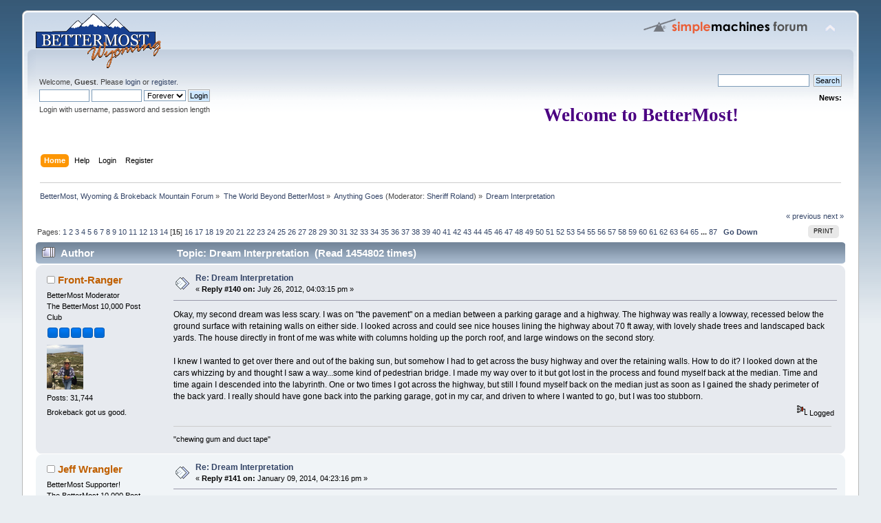

--- FILE ---
content_type: text/html; charset=ISO-8859-1
request_url: http://bettermost.net/forum/index.php?topic=12139.140
body_size: 10282
content:
<!DOCTYPE html PUBLIC "-//W3C//DTD XHTML 1.0 Transitional//EN" "http://www.w3.org/TR/xhtml1/DTD/xhtml1-transitional.dtd">
<html xmlns="http://www.w3.org/1999/xhtml">
<head>
	<link rel="stylesheet" type="text/css" href="http://bettermost.net/forum/Themes/default/css/index.css?fin20" />
	<link rel="stylesheet" type="text/css" href="http://bettermost.net/forum/Themes/default/css/webkit.css" />
	<script type="text/javascript" src="http://bettermost.net/forum/Themes/default/scripts/script.js?fin20"></script>
	<script type="text/javascript" src="http://bettermost.net/forum/Themes/default/scripts/theme.js?fin20"></script>
	<script type="text/javascript"><!-- // --><![CDATA[
		var smf_theme_url = "http://bettermost.net/forum/Themes/default";
		var smf_default_theme_url = "http://bettermost.net/forum/Themes/default";
		var smf_images_url = "http://bettermost.net/forum/Themes/default/images";
		var smf_scripturl = "http://bettermost.net/forum/index.php?PHPSESSID=hv63mfqh17g6l3tfvmg6no0gh8&amp;";
		var smf_iso_case_folding = false;
		var smf_charset = "ISO-8859-1";
		var ajax_notification_text = "Loading...";
		var ajax_notification_cancel_text = "Cancel";
	// ]]></script>
	<meta http-equiv="Content-Type" content="text/html; charset=ISO-8859-1" />
	<meta name="description" content="Dream Interpretation" />
	<title>Dream Interpretation</title>
<!-- Bad Behavior 2.2.20 run time: 0.000 ms -->

	<link rel="canonical" href="http://bettermost.net/forum/index.php?topic=12139.140" />
	<link rel="help" href="http://bettermost.net/forum/index.php?PHPSESSID=hv63mfqh17g6l3tfvmg6no0gh8&amp;action=help" />
	<link rel="search" href="http://bettermost.net/forum/index.php?PHPSESSID=hv63mfqh17g6l3tfvmg6no0gh8&amp;action=search" />
	<link rel="contents" href="http://bettermost.net/forum/index.php?PHPSESSID=hv63mfqh17g6l3tfvmg6no0gh8&amp;" />
	<link rel="alternate" type="application/rss+xml" title="BetterMost, Wyoming &amp; Brokeback Mountain Forum - RSS" href="http://bettermost.net/forum/index.php?PHPSESSID=hv63mfqh17g6l3tfvmg6no0gh8&amp;type=rss;action=.xml" />
	<link rel="prev" href="http://bettermost.net/forum/index.php/topic,12139.0/prev_next,prev.html?PHPSESSID=hv63mfqh17g6l3tfvmg6no0gh8" />
	<link rel="next" href="http://bettermost.net/forum/index.php/topic,12139.0/prev_next,next.html?PHPSESSID=hv63mfqh17g6l3tfvmg6no0gh8" />
	<link rel="index" href="http://bettermost.net/forum/index.php/board,16.0.html?PHPSESSID=hv63mfqh17g6l3tfvmg6no0gh8" />
	<link rel="stylesheet" type="text/css" href="http://bettermost.net/forum/Themes/default/css/BBCode-YouTube2.css" /><script src="https://www.google.com/recaptcha/api.js"></script>
	<link rel="stylesheet" type="text/css" id="recaptcha_css" href="http://bettermost.net/forum/Themes/default/css/recaptcha.css" />
</head>
<body>
<div id="wrapper" style="width: 95%">
	<div id="header"><div class="frame">
		<div id="top_section">
			<h1 class="forumtitle">
				<a href="http://bettermost.net/forum/index.php?PHPSESSID=hv63mfqh17g6l3tfvmg6no0gh8&amp;"><img src="http://bettermost.net/images/smaller-bettermost_site_logo.gif" alt="BetterMost, Wyoming & Brokeback Mountain Forum" /></a>
			</h1>
			<img id="upshrink" src="http://bettermost.net/forum/Themes/default/images/upshrink.png" alt="*" title="Shrink or expand the header." style="display: none;" />
			<img id="smflogo" src="http://bettermost.net/forum/Themes/default/images/smflogo.png" alt="Simple Machines Forum" title="Simple Machines Forum" />
		</div>
		<div id="upper_section" class="middletext">
			<div class="user">
				<script type="text/javascript" src="http://bettermost.net/forum/Themes/default/scripts/sha1.js"></script>
				<form id="guest_form" action="http://bettermost.net/forum/index.php?PHPSESSID=hv63mfqh17g6l3tfvmg6no0gh8&amp;action=login2" method="post" accept-charset="ISO-8859-1"  onsubmit="hashLoginPassword(this, 'c7b9f70e87d97a92bc6e95714ee5a2bf');">
					<div class="info">Welcome, <strong>Guest</strong>. Please <a href="http://bettermost.net/forum/index.php?PHPSESSID=hv63mfqh17g6l3tfvmg6no0gh8&amp;action=login">login</a> or <a href="http://bettermost.net/forum/index.php?PHPSESSID=hv63mfqh17g6l3tfvmg6no0gh8&amp;action=register">register</a>.</div>
					<input type="text" name="user" size="10" class="input_text" />
					<input type="password" name="passwrd" size="10" class="input_password" />
					<select name="cookielength">
						<option value="60">1 Hour</option>
						<option value="1440">1 Day</option>
						<option value="10080">1 Week</option>
						<option value="43200">1 Month</option>
						<option value="-1" selected="selected">Forever</option>
					</select>
					<input type="submit" value="Login" class="button_submit" /><br />
					<div class="info">Login with username, password and session length</div>
					<input type="hidden" name="hash_passwrd" value="" /><input type="hidden" name="b2f3bd765" value="c7b9f70e87d97a92bc6e95714ee5a2bf" />
				</form>
			</div>
			<div class="news normaltext">
				<form id="search_form" action="http://bettermost.net/forum/index.php?PHPSESSID=hv63mfqh17g6l3tfvmg6no0gh8&amp;action=search2" method="post" accept-charset="ISO-8859-1">
					<input type="text" name="search" value="" class="input_text" />&nbsp;
					<input type="submit" name="submit" value="Search" class="button_submit" />
					<input type="hidden" name="advanced" value="0" />
					<input type="hidden" name="topic" value="12139" /></form>
				<h2>News: </h2>
				<p><div align="center"><span style="font-family: papyrus;" class="bbc_font"><strong><span style="font-size: 20pt;" class="bbc_size"><span style="color: indigo;" class="bbc_color">Welcome to BetterMost!<br /><img src="https://i.pinimg.com/originals/25/97/12/2597128b2c268367dafbc08eeab36d10.gif" alt="" class="bbc_img" /></span></span></strong></span></div></p>
			</div>
		</div>
		<br class="clear" />
		<script type="text/javascript"><!-- // --><![CDATA[
			var oMainHeaderToggle = new smc_Toggle({
				bToggleEnabled: true,
				bCurrentlyCollapsed: false,
				aSwappableContainers: [
					'upper_section'
				],
				aSwapImages: [
					{
						sId: 'upshrink',
						srcExpanded: smf_images_url + '/upshrink.png',
						altExpanded: 'Shrink or expand the header.',
						srcCollapsed: smf_images_url + '/upshrink2.png',
						altCollapsed: 'Shrink or expand the header.'
					}
				],
				oThemeOptions: {
					bUseThemeSettings: false,
					sOptionName: 'collapse_header',
					sSessionVar: 'b2f3bd765',
					sSessionId: 'c7b9f70e87d97a92bc6e95714ee5a2bf'
				},
				oCookieOptions: {
					bUseCookie: true,
					sCookieName: 'upshrink'
				}
			});
		// ]]></script>
		<div id="main_menu">
			<ul class="dropmenu" id="menu_nav">
				<li id="button_home">
					<a class="active firstlevel" href="http://bettermost.net/forum/index.php?PHPSESSID=hv63mfqh17g6l3tfvmg6no0gh8&amp;">
						<span class="last firstlevel">Home</span>
					</a>
				</li>
				<li id="button_help">
					<a class="firstlevel" href="http://bettermost.net/forum/index.php?PHPSESSID=hv63mfqh17g6l3tfvmg6no0gh8&amp;action=help">
						<span class="firstlevel">Help</span>
					</a>
				</li>
				<li id="button_login">
					<a class="firstlevel" href="http://bettermost.net/forum/index.php?PHPSESSID=hv63mfqh17g6l3tfvmg6no0gh8&amp;action=login">
						<span class="firstlevel">Login</span>
					</a>
				</li>
				<li id="button_register">
					<a class="firstlevel" href="http://bettermost.net/forum/index.php?PHPSESSID=hv63mfqh17g6l3tfvmg6no0gh8&amp;action=register">
						<span class="last firstlevel">Register</span>
					</a>
				</li>
			</ul>
		</div>
		<br class="clear" />
	</div></div>
	<div id="content_section"><div class="frame">
		<div id="main_content_section">
	<div class="navigate_section">
		<ul>
			<li>
				<a href="http://bettermost.net/forum/index.php?PHPSESSID=hv63mfqh17g6l3tfvmg6no0gh8&amp;"><span>BetterMost, Wyoming &amp; Brokeback Mountain Forum</span></a> &#187;
			</li>
			<li>
				<a href="http://bettermost.net/forum/index.php?PHPSESSID=hv63mfqh17g6l3tfvmg6no0gh8&amp;#c8"><span>The World Beyond BetterMost</span></a> &#187;
			</li>
			<li>
				<a href="http://bettermost.net/forum/index.php/board,16.0.html?PHPSESSID=hv63mfqh17g6l3tfvmg6no0gh8"><span>Anything Goes</span></a> (Moderator: <a href="http://bettermost.net/forum/index.php?PHPSESSID=hv63mfqh17g6l3tfvmg6no0gh8&amp;action=profile;u=15" title="Board Moderator">Sheriff Roland</a>) &#187;
			</li>
			<li class="last">
				<a href="http://bettermost.net/forum/index.php/topic,12139.0.html?PHPSESSID=hv63mfqh17g6l3tfvmg6no0gh8"><span>Dream Interpretation</span></a>
			</li>
		</ul>
	</div>
			<a id="top"></a>
			<a id="msg635710"></a>
			<div class="pagesection">
				<div class="nextlinks"><a href="http://bettermost.net/forum/index.php/topic,12139.0/prev_next,prev.html?PHPSESSID=hv63mfqh17g6l3tfvmg6no0gh8#new">&laquo; previous</a> <a href="http://bettermost.net/forum/index.php/topic,12139.0/prev_next,next.html?PHPSESSID=hv63mfqh17g6l3tfvmg6no0gh8#new">next &raquo;</a></div>
		<div class="buttonlist floatright">
			<ul>
				<li><a class="button_strip_print" href="http://bettermost.net/forum/index.php?PHPSESSID=hv63mfqh17g6l3tfvmg6no0gh8&amp;action=printpage;topic=12139.0" rel="new_win nofollow"><span class="last">Print</span></a></li>
			</ul>
		</div>
				<div class="pagelinks floatleft">Pages: <a class="navPages" href="http://bettermost.net/forum/index.php/topic,12139.0.html?PHPSESSID=hv63mfqh17g6l3tfvmg6no0gh8">1</a> <a class="navPages" href="http://bettermost.net/forum/index.php/topic,12139.10.html?PHPSESSID=hv63mfqh17g6l3tfvmg6no0gh8">2</a> <a class="navPages" href="http://bettermost.net/forum/index.php/topic,12139.20.html?PHPSESSID=hv63mfqh17g6l3tfvmg6no0gh8">3</a> <a class="navPages" href="http://bettermost.net/forum/index.php/topic,12139.30.html?PHPSESSID=hv63mfqh17g6l3tfvmg6no0gh8">4</a> <a class="navPages" href="http://bettermost.net/forum/index.php/topic,12139.40.html?PHPSESSID=hv63mfqh17g6l3tfvmg6no0gh8">5</a> <a class="navPages" href="http://bettermost.net/forum/index.php/topic,12139.50.html?PHPSESSID=hv63mfqh17g6l3tfvmg6no0gh8">6</a> <a class="navPages" href="http://bettermost.net/forum/index.php/topic,12139.60.html?PHPSESSID=hv63mfqh17g6l3tfvmg6no0gh8">7</a> <a class="navPages" href="http://bettermost.net/forum/index.php/topic,12139.70.html?PHPSESSID=hv63mfqh17g6l3tfvmg6no0gh8">8</a> <a class="navPages" href="http://bettermost.net/forum/index.php/topic,12139.80.html?PHPSESSID=hv63mfqh17g6l3tfvmg6no0gh8">9</a> <a class="navPages" href="http://bettermost.net/forum/index.php/topic,12139.90.html?PHPSESSID=hv63mfqh17g6l3tfvmg6no0gh8">10</a> <a class="navPages" href="http://bettermost.net/forum/index.php/topic,12139.100.html?PHPSESSID=hv63mfqh17g6l3tfvmg6no0gh8">11</a> <a class="navPages" href="http://bettermost.net/forum/index.php/topic,12139.110.html?PHPSESSID=hv63mfqh17g6l3tfvmg6no0gh8">12</a> <a class="navPages" href="http://bettermost.net/forum/index.php/topic,12139.120.html?PHPSESSID=hv63mfqh17g6l3tfvmg6no0gh8">13</a> <a class="navPages" href="http://bettermost.net/forum/index.php/topic,12139.130.html?PHPSESSID=hv63mfqh17g6l3tfvmg6no0gh8">14</a> [<strong>15</strong>] <a class="navPages" href="http://bettermost.net/forum/index.php/topic,12139.150.html?PHPSESSID=hv63mfqh17g6l3tfvmg6no0gh8">16</a> <a class="navPages" href="http://bettermost.net/forum/index.php/topic,12139.160.html?PHPSESSID=hv63mfqh17g6l3tfvmg6no0gh8">17</a> <a class="navPages" href="http://bettermost.net/forum/index.php/topic,12139.170.html?PHPSESSID=hv63mfqh17g6l3tfvmg6no0gh8">18</a> <a class="navPages" href="http://bettermost.net/forum/index.php/topic,12139.180.html?PHPSESSID=hv63mfqh17g6l3tfvmg6no0gh8">19</a> <a class="navPages" href="http://bettermost.net/forum/index.php/topic,12139.190.html?PHPSESSID=hv63mfqh17g6l3tfvmg6no0gh8">20</a> <a class="navPages" href="http://bettermost.net/forum/index.php/topic,12139.200.html?PHPSESSID=hv63mfqh17g6l3tfvmg6no0gh8">21</a> <a class="navPages" href="http://bettermost.net/forum/index.php/topic,12139.210.html?PHPSESSID=hv63mfqh17g6l3tfvmg6no0gh8">22</a> <a class="navPages" href="http://bettermost.net/forum/index.php/topic,12139.220.html?PHPSESSID=hv63mfqh17g6l3tfvmg6no0gh8">23</a> <a class="navPages" href="http://bettermost.net/forum/index.php/topic,12139.230.html?PHPSESSID=hv63mfqh17g6l3tfvmg6no0gh8">24</a> <a class="navPages" href="http://bettermost.net/forum/index.php/topic,12139.240.html?PHPSESSID=hv63mfqh17g6l3tfvmg6no0gh8">25</a> <a class="navPages" href="http://bettermost.net/forum/index.php/topic,12139.250.html?PHPSESSID=hv63mfqh17g6l3tfvmg6no0gh8">26</a> <a class="navPages" href="http://bettermost.net/forum/index.php/topic,12139.260.html?PHPSESSID=hv63mfqh17g6l3tfvmg6no0gh8">27</a> <a class="navPages" href="http://bettermost.net/forum/index.php/topic,12139.270.html?PHPSESSID=hv63mfqh17g6l3tfvmg6no0gh8">28</a> <a class="navPages" href="http://bettermost.net/forum/index.php/topic,12139.280.html?PHPSESSID=hv63mfqh17g6l3tfvmg6no0gh8">29</a> <a class="navPages" href="http://bettermost.net/forum/index.php/topic,12139.290.html?PHPSESSID=hv63mfqh17g6l3tfvmg6no0gh8">30</a> <a class="navPages" href="http://bettermost.net/forum/index.php/topic,12139.300.html?PHPSESSID=hv63mfqh17g6l3tfvmg6no0gh8">31</a> <a class="navPages" href="http://bettermost.net/forum/index.php/topic,12139.310.html?PHPSESSID=hv63mfqh17g6l3tfvmg6no0gh8">32</a> <a class="navPages" href="http://bettermost.net/forum/index.php/topic,12139.320.html?PHPSESSID=hv63mfqh17g6l3tfvmg6no0gh8">33</a> <a class="navPages" href="http://bettermost.net/forum/index.php/topic,12139.330.html?PHPSESSID=hv63mfqh17g6l3tfvmg6no0gh8">34</a> <a class="navPages" href="http://bettermost.net/forum/index.php/topic,12139.340.html?PHPSESSID=hv63mfqh17g6l3tfvmg6no0gh8">35</a> <a class="navPages" href="http://bettermost.net/forum/index.php/topic,12139.350.html?PHPSESSID=hv63mfqh17g6l3tfvmg6no0gh8">36</a> <a class="navPages" href="http://bettermost.net/forum/index.php/topic,12139.360.html?PHPSESSID=hv63mfqh17g6l3tfvmg6no0gh8">37</a> <a class="navPages" href="http://bettermost.net/forum/index.php/topic,12139.370.html?PHPSESSID=hv63mfqh17g6l3tfvmg6no0gh8">38</a> <a class="navPages" href="http://bettermost.net/forum/index.php/topic,12139.380.html?PHPSESSID=hv63mfqh17g6l3tfvmg6no0gh8">39</a> <a class="navPages" href="http://bettermost.net/forum/index.php/topic,12139.390.html?PHPSESSID=hv63mfqh17g6l3tfvmg6no0gh8">40</a> <a class="navPages" href="http://bettermost.net/forum/index.php/topic,12139.400.html?PHPSESSID=hv63mfqh17g6l3tfvmg6no0gh8">41</a> <a class="navPages" href="http://bettermost.net/forum/index.php/topic,12139.410.html?PHPSESSID=hv63mfqh17g6l3tfvmg6no0gh8">42</a> <a class="navPages" href="http://bettermost.net/forum/index.php/topic,12139.420.html?PHPSESSID=hv63mfqh17g6l3tfvmg6no0gh8">43</a> <a class="navPages" href="http://bettermost.net/forum/index.php/topic,12139.430.html?PHPSESSID=hv63mfqh17g6l3tfvmg6no0gh8">44</a> <a class="navPages" href="http://bettermost.net/forum/index.php/topic,12139.440.html?PHPSESSID=hv63mfqh17g6l3tfvmg6no0gh8">45</a> <a class="navPages" href="http://bettermost.net/forum/index.php/topic,12139.450.html?PHPSESSID=hv63mfqh17g6l3tfvmg6no0gh8">46</a> <a class="navPages" href="http://bettermost.net/forum/index.php/topic,12139.460.html?PHPSESSID=hv63mfqh17g6l3tfvmg6no0gh8">47</a> <a class="navPages" href="http://bettermost.net/forum/index.php/topic,12139.470.html?PHPSESSID=hv63mfqh17g6l3tfvmg6no0gh8">48</a> <a class="navPages" href="http://bettermost.net/forum/index.php/topic,12139.480.html?PHPSESSID=hv63mfqh17g6l3tfvmg6no0gh8">49</a> <a class="navPages" href="http://bettermost.net/forum/index.php/topic,12139.490.html?PHPSESSID=hv63mfqh17g6l3tfvmg6no0gh8">50</a> <a class="navPages" href="http://bettermost.net/forum/index.php/topic,12139.500.html?PHPSESSID=hv63mfqh17g6l3tfvmg6no0gh8">51</a> <a class="navPages" href="http://bettermost.net/forum/index.php/topic,12139.510.html?PHPSESSID=hv63mfqh17g6l3tfvmg6no0gh8">52</a> <a class="navPages" href="http://bettermost.net/forum/index.php/topic,12139.520.html?PHPSESSID=hv63mfqh17g6l3tfvmg6no0gh8">53</a> <a class="navPages" href="http://bettermost.net/forum/index.php/topic,12139.530.html?PHPSESSID=hv63mfqh17g6l3tfvmg6no0gh8">54</a> <a class="navPages" href="http://bettermost.net/forum/index.php/topic,12139.540.html?PHPSESSID=hv63mfqh17g6l3tfvmg6no0gh8">55</a> <a class="navPages" href="http://bettermost.net/forum/index.php/topic,12139.550.html?PHPSESSID=hv63mfqh17g6l3tfvmg6no0gh8">56</a> <a class="navPages" href="http://bettermost.net/forum/index.php/topic,12139.560.html?PHPSESSID=hv63mfqh17g6l3tfvmg6no0gh8">57</a> <a class="navPages" href="http://bettermost.net/forum/index.php/topic,12139.570.html?PHPSESSID=hv63mfqh17g6l3tfvmg6no0gh8">58</a> <a class="navPages" href="http://bettermost.net/forum/index.php/topic,12139.580.html?PHPSESSID=hv63mfqh17g6l3tfvmg6no0gh8">59</a> <a class="navPages" href="http://bettermost.net/forum/index.php/topic,12139.590.html?PHPSESSID=hv63mfqh17g6l3tfvmg6no0gh8">60</a> <a class="navPages" href="http://bettermost.net/forum/index.php/topic,12139.600.html?PHPSESSID=hv63mfqh17g6l3tfvmg6no0gh8">61</a> <a class="navPages" href="http://bettermost.net/forum/index.php/topic,12139.610.html?PHPSESSID=hv63mfqh17g6l3tfvmg6no0gh8">62</a> <a class="navPages" href="http://bettermost.net/forum/index.php/topic,12139.620.html?PHPSESSID=hv63mfqh17g6l3tfvmg6no0gh8">63</a> <a class="navPages" href="http://bettermost.net/forum/index.php/topic,12139.630.html?PHPSESSID=hv63mfqh17g6l3tfvmg6no0gh8">64</a> <a class="navPages" href="http://bettermost.net/forum/index.php/topic,12139.640.html?PHPSESSID=hv63mfqh17g6l3tfvmg6no0gh8">65</a> <span style="font-weight: bold;" onclick="expandPages(this, 'http://bettermost.net/forum/index.php?topic=12139.%1$d', 650, 860, 10);" onmouseover="this.style.cursor='pointer';"> ... </span><a class="navPages" href="http://bettermost.net/forum/index.php/topic,12139.860.html?PHPSESSID=hv63mfqh17g6l3tfvmg6no0gh8">87</a>   &nbsp;&nbsp;<a href="#lastPost"><strong>Go Down</strong></a></div>
			</div>
			<div id="forumposts">
				<div class="cat_bar">
					<h3 class="catbg">
						<img src="http://bettermost.net/forum/Themes/default/images/topic/veryhot_post.gif" align="bottom" alt="" />
						<span id="author">Author</span>
						Topic: Dream Interpretation &nbsp;(Read 1454802 times)
					</h3>
				</div>
				<form action="http://bettermost.net/forum/index.php?PHPSESSID=hv63mfqh17g6l3tfvmg6no0gh8&amp;action=quickmod2;topic=12139.140" method="post" accept-charset="ISO-8859-1" name="quickModForm" id="quickModForm" style="margin: 0;" onsubmit="return oQuickModify.bInEditMode ? oQuickModify.modifySave('c7b9f70e87d97a92bc6e95714ee5a2bf', 'b2f3bd765') : false">
				<div class="windowbg">
					<span class="topslice"><span></span></span>
					<div class="post_wrapper">
						<div class="poster">
							<h4>
								<img src="http://bettermost.net/forum/Themes/default/images/useroff.gif" alt="Offline" />
								<a href="http://bettermost.net/forum/index.php?PHPSESSID=hv63mfqh17g6l3tfvmg6no0gh8&amp;action=profile;u=71" title="View the profile of Front-Ranger">Front-Ranger</a>
							</h4>
							<ul class="reset smalltext" id="msg_635710_extra_info">
								<li class="membergroup">BetterMost Moderator</li>
								<li class="postgroup">The BetterMost 10,000 Post Club</li>
								<li class="stars"><img src="http://bettermost.net/forum/Themes/default/images/stargmod.gif" alt="*" /><img src="http://bettermost.net/forum/Themes/default/images/stargmod.gif" alt="*" /><img src="http://bettermost.net/forum/Themes/default/images/stargmod.gif" alt="*" /><img src="http://bettermost.net/forum/Themes/default/images/stargmod.gif" alt="*" /><img src="http://bettermost.net/forum/Themes/default/images/stargmod.gif" alt="*" /></li>
								<li class="avatar">
									<a href="http://bettermost.net/forum/index.php?PHPSESSID=hv63mfqh17g6l3tfvmg6no0gh8&amp;action=profile;u=71">
										<img class="avatar" src="http://bettermost.net/forum/index.php?PHPSESSID=hv63mfqh17g6l3tfvmg6no0gh8&amp;action=dlattach;attach=29721;type=avatar" alt="" />
									</a>
								</li>
								<li class="postcount">Posts: 31,744</li>
								<li class="blurb">Brokeback got us good.</li>
								<li class="profile">
									<ul>
									</ul>
								</li>
							</ul>
						</div>
						<div class="postarea">
							<div class="flow_hidden">
								<div class="keyinfo">
									<div class="messageicon">
										<img src="http://bettermost.net/forum/Themes/default/images/post/xx.gif" alt="" />
									</div>
									<h5 id="subject_635710">
										<a href="http://bettermost.net/forum/index.php/topic,12139.msg635710.html?PHPSESSID=hv63mfqh17g6l3tfvmg6no0gh8#msg635710" rel="nofollow">Re: Dream Interpretation</a>
									</h5>
									<div class="smalltext">&#171; <strong>Reply #140 on:</strong> July 26, 2012, 04:03:15 pm &#187;</div>
									<div id="msg_635710_quick_mod"></div>
								</div>
							</div>
							<div class="post">
								<div class="inner" id="msg_635710">Okay, my second dream was less scary. I was on &quot;the pavement&quot; on a median between a parking garage and a highway. The highway was really a lowway, recessed below the ground surface with retaining walls on either side. I looked across and could see nice houses lining the highway about 70 ft away, with lovely shade trees and landscaped back yards. The house directly in front of me was white with columns holding up the porch roof, and large windows on the second story. <br /><br />I knew I wanted to get over there and out of the baking sun, but somehow I had to get across the busy highway and over the retaining walls. How to do it? I looked down at the cars whizzing by and thought I saw a way...some kind of pedestrian bridge. I made my way over to it but got lost in the process and found myself back at the median. Time and time again I descended into the labyrinth. One or two times I got across the highway, but still I found myself back on the median just as soon as I gained the shady perimeter of the back yard. I really should have gone back into the parking garage, got in my car, and driven to where I wanted to go, but I was too stubborn. </div>
							</div>
						</div>
						<div class="moderatorbar">
							<div class="smalltext modified" id="modified_635710">
							</div>
							<div class="smalltext reportlinks">
								<img src="http://bettermost.net/forum/Themes/default/images/ip.gif" alt="" />
								Logged
							</div>
							<div class="signature" id="msg_635710_signature">&quot;chewing gum and duct tape&quot;</div>
						</div>
					</div>
					<span class="botslice"><span></span></span>
				</div>
				<hr class="post_separator" />
				<a id="msg654148"></a>
				<div class="windowbg2">
					<span class="topslice"><span></span></span>
					<div class="post_wrapper">
						<div class="poster">
							<h4>
								<img src="http://bettermost.net/forum/Themes/default/images/useroff.gif" alt="Offline" />
								<a href="http://bettermost.net/forum/index.php?PHPSESSID=hv63mfqh17g6l3tfvmg6no0gh8&amp;action=profile;u=162" title="View the profile of Jeff Wrangler">Jeff Wrangler</a>
							</h4>
							<ul class="reset smalltext" id="msg_654148_extra_info">
								<li class="membergroup">BetterMost Supporter!</li>
								<li class="postgroup">The BetterMost 10,000 Post Club</li>
								<li class="stars"><img src="http://bettermost.net/forum/Themes/default/images/starmod.gif" alt="*" /><img src="http://bettermost.net/forum/Themes/default/images/starmod.gif" alt="*" /><img src="http://bettermost.net/forum/Themes/default/images/starmod.gif" alt="*" /><img src="http://bettermost.net/forum/Themes/default/images/starmod.gif" alt="*" /><img src="http://bettermost.net/forum/Themes/default/images/starmod.gif" alt="*" /></li>
								<li class="avatar">
									<a href="http://bettermost.net/forum/index.php?PHPSESSID=hv63mfqh17g6l3tfvmg6no0gh8&amp;action=profile;u=162">
										<img class="avatar" src="http://bettermost.net/forum/index.php?PHPSESSID=hv63mfqh17g6l3tfvmg6no0gh8&amp;action=dlattach;attach=28182;type=avatar" alt="" />
									</a>
								</li>
								<li class="postcount">Posts: 32,353</li>
								<li class="blurb">&quot;He somebody you cowboy&#039;d with?&quot;</li>
								<li class="profile">
									<ul>
									</ul>
								</li>
							</ul>
						</div>
						<div class="postarea">
							<div class="flow_hidden">
								<div class="keyinfo">
									<div class="messageicon">
										<img src="http://bettermost.net/forum/Themes/default/images/post/xx.gif" alt="" />
									</div>
									<h5 id="subject_654148">
										<a href="http://bettermost.net/forum/index.php/topic,12139.msg654148.html?PHPSESSID=hv63mfqh17g6l3tfvmg6no0gh8#msg654148" rel="nofollow">Re: Dream Interpretation</a>
									</h5>
									<div class="smalltext">&#171; <strong>Reply #141 on:</strong> January 09, 2014, 04:23:16 pm &#187;</div>
									<div id="msg_654148_quick_mod"></div>
								</div>
							</div>
							<div class="post">
								<div class="inner" id="msg_654148">Does a dream of a weddng actually signify a divorce?&nbsp; <img src="http://bettermost.net/forum/Smileys/cowboy/huh.gif" alt="???" title="Huh?" class="smiley" /></div>
							</div>
						</div>
						<div class="moderatorbar">
							<div class="smalltext modified" id="modified_654148">
							</div>
							<div class="smalltext reportlinks">
								<img src="http://bettermost.net/forum/Themes/default/images/ip.gif" alt="" />
								Logged
							</div>
							<div class="signature" id="msg_654148_signature">&quot;It is required of every man that the spirit within him should walk abroad among his fellow-men, and travel far and wide.&quot;--Charles Dickens.</div>
						</div>
					</div>
					<span class="botslice"><span></span></span>
				</div>
				<hr class="post_separator" />
				<a id="msg654150"></a>
				<div class="windowbg">
					<span class="topslice"><span></span></span>
					<div class="post_wrapper">
						<div class="poster">
							<h4>
								<img src="http://bettermost.net/forum/Themes/default/images/useroff.gif" alt="Offline" />
								<a href="http://bettermost.net/forum/index.php?PHPSESSID=hv63mfqh17g6l3tfvmg6no0gh8&amp;action=profile;u=71" title="View the profile of Front-Ranger">Front-Ranger</a>
							</h4>
							<ul class="reset smalltext" id="msg_654150_extra_info">
								<li class="membergroup">BetterMost Moderator</li>
								<li class="postgroup">The BetterMost 10,000 Post Club</li>
								<li class="stars"><img src="http://bettermost.net/forum/Themes/default/images/stargmod.gif" alt="*" /><img src="http://bettermost.net/forum/Themes/default/images/stargmod.gif" alt="*" /><img src="http://bettermost.net/forum/Themes/default/images/stargmod.gif" alt="*" /><img src="http://bettermost.net/forum/Themes/default/images/stargmod.gif" alt="*" /><img src="http://bettermost.net/forum/Themes/default/images/stargmod.gif" alt="*" /></li>
								<li class="avatar">
									<a href="http://bettermost.net/forum/index.php?PHPSESSID=hv63mfqh17g6l3tfvmg6no0gh8&amp;action=profile;u=71">
										<img class="avatar" src="http://bettermost.net/forum/index.php?PHPSESSID=hv63mfqh17g6l3tfvmg6no0gh8&amp;action=dlattach;attach=29721;type=avatar" alt="" />
									</a>
								</li>
								<li class="postcount">Posts: 31,744</li>
								<li class="blurb">Brokeback got us good.</li>
								<li class="profile">
									<ul>
									</ul>
								</li>
							</ul>
						</div>
						<div class="postarea">
							<div class="flow_hidden">
								<div class="keyinfo">
									<div class="messageicon">
										<img src="http://bettermost.net/forum/Themes/default/images/post/xx.gif" alt="" />
									</div>
									<h5 id="subject_654150">
										<a href="http://bettermost.net/forum/index.php/topic,12139.msg654150.html?PHPSESSID=hv63mfqh17g6l3tfvmg6no0gh8#msg654150" rel="nofollow">Re: Dream Interpretation</a>
									</h5>
									<div class="smalltext">&#171; <strong>Reply #142 on:</strong> January 09, 2014, 05:51:14 pm &#187;</div>
									<div id="msg_654150_quick_mod"></div>
								</div>
							</div>
							<div class="post">
								<div class="inner" id="msg_654150">No, that does not compute. A dream of a wedding would more likely signify a coming together of ideas, opportunities, or people. </div>
							</div>
						</div>
						<div class="moderatorbar">
							<div class="smalltext modified" id="modified_654150">
							</div>
							<div class="smalltext reportlinks">
								<img src="http://bettermost.net/forum/Themes/default/images/ip.gif" alt="" />
								Logged
							</div>
							<div class="signature" id="msg_654150_signature">&quot;chewing gum and duct tape&quot;</div>
						</div>
					</div>
					<span class="botslice"><span></span></span>
				</div>
				<hr class="post_separator" />
				<a id="msg654157"></a>
				<div class="windowbg2">
					<span class="topslice"><span></span></span>
					<div class="post_wrapper">
						<div class="poster">
							<h4>
								<img src="http://bettermost.net/forum/Themes/default/images/useroff.gif" alt="Offline" />
								<a href="http://bettermost.net/forum/index.php?PHPSESSID=hv63mfqh17g6l3tfvmg6no0gh8&amp;action=profile;u=162" title="View the profile of Jeff Wrangler">Jeff Wrangler</a>
							</h4>
							<ul class="reset smalltext" id="msg_654157_extra_info">
								<li class="membergroup">BetterMost Supporter!</li>
								<li class="postgroup">The BetterMost 10,000 Post Club</li>
								<li class="stars"><img src="http://bettermost.net/forum/Themes/default/images/starmod.gif" alt="*" /><img src="http://bettermost.net/forum/Themes/default/images/starmod.gif" alt="*" /><img src="http://bettermost.net/forum/Themes/default/images/starmod.gif" alt="*" /><img src="http://bettermost.net/forum/Themes/default/images/starmod.gif" alt="*" /><img src="http://bettermost.net/forum/Themes/default/images/starmod.gif" alt="*" /></li>
								<li class="avatar">
									<a href="http://bettermost.net/forum/index.php?PHPSESSID=hv63mfqh17g6l3tfvmg6no0gh8&amp;action=profile;u=162">
										<img class="avatar" src="http://bettermost.net/forum/index.php?PHPSESSID=hv63mfqh17g6l3tfvmg6no0gh8&amp;action=dlattach;attach=28182;type=avatar" alt="" />
									</a>
								</li>
								<li class="postcount">Posts: 32,353</li>
								<li class="blurb">&quot;He somebody you cowboy&#039;d with?&quot;</li>
								<li class="profile">
									<ul>
									</ul>
								</li>
							</ul>
						</div>
						<div class="postarea">
							<div class="flow_hidden">
								<div class="keyinfo">
									<div class="messageicon">
										<img src="http://bettermost.net/forum/Themes/default/images/post/xx.gif" alt="" />
									</div>
									<h5 id="subject_654157">
										<a href="http://bettermost.net/forum/index.php/topic,12139.msg654157.html?PHPSESSID=hv63mfqh17g6l3tfvmg6no0gh8#msg654157" rel="nofollow">Re: Dream Interpretation</a>
									</h5>
									<div class="smalltext">&#171; <strong>Reply #143 on:</strong> January 09, 2014, 08:57:13 pm &#187;</div>
									<div id="msg_654157_quick_mod"></div>
								</div>
							</div>
							<div class="post">
								<div class="inner" id="msg_654157"><div class="quoteheader"><div class="topslice_quote"><a href="http://bettermost.net/forum/index.php/topic,35374.msg654150.html?PHPSESSID=hv63mfqh17g6l3tfvmg6no0gh8#msg654150">Quote from: Front-Ranger on January 09, 2014, 05:51:14 pm</a></div></div><blockquote class="bbc_standard_quote">No, that does not compute. A dream of a wedding would more likely signify a coming together of ideas, opportunities, or people. <br /></blockquote><div class="quotefooter"><div class="botslice_quote"></div></div><br />That&#039;s a relief!&nbsp; <img src="http://bettermost.net/forum/Smileys/cowboy/laugh.gif" alt="&#58;laugh&#58;" title="laugh" class="smiley" /><br /><br />I was afraid that a wedding in a dream might be one of those things that signifies its opposite.</div>
							</div>
						</div>
						<div class="moderatorbar">
							<div class="smalltext modified" id="modified_654157">
							</div>
							<div class="smalltext reportlinks">
								<img src="http://bettermost.net/forum/Themes/default/images/ip.gif" alt="" />
								Logged
							</div>
							<div class="signature" id="msg_654157_signature">&quot;It is required of every man that the spirit within him should walk abroad among his fellow-men, and travel far and wide.&quot;--Charles Dickens.</div>
						</div>
					</div>
					<span class="botslice"><span></span></span>
				</div>
				<hr class="post_separator" />
				<a id="msg654160"></a>
				<div class="windowbg">
					<span class="topslice"><span></span></span>
					<div class="post_wrapper">
						<div class="poster">
							<h4>
								<img src="http://bettermost.net/forum/Themes/default/images/useroff.gif" alt="Offline" />
								<a href="http://bettermost.net/forum/index.php?PHPSESSID=hv63mfqh17g6l3tfvmg6no0gh8&amp;action=profile;u=483" title="View the profile of Luvlylittlewing">Luvlylittlewing</a>
							</h4>
							<ul class="reset smalltext" id="msg_654160_extra_info">
								<li class="postgroup">BetterMost 1000+ Posts Club</li>
								<li class="stars"><img src="http://bettermost.net/forum/Themes/default/images/star.gif" alt="*" /><img src="http://bettermost.net/forum/Themes/default/images/star.gif" alt="*" /><img src="http://bettermost.net/forum/Themes/default/images/star.gif" alt="*" /><img src="http://bettermost.net/forum/Themes/default/images/star.gif" alt="*" /><img src="http://bettermost.net/forum/Themes/default/images/star.gif" alt="*" /><img src="http://bettermost.net/forum/Themes/default/images/star.gif" alt="*" /></li>
								<li class="avatar">
									<a href="http://bettermost.net/forum/index.php?PHPSESSID=hv63mfqh17g6l3tfvmg6no0gh8&amp;action=profile;u=483">
										<img class="avatar" src="http://bettermost.net/forum/index.php?PHPSESSID=hv63mfqh17g6l3tfvmg6no0gh8&amp;action=dlattach;attach=26151;type=avatar" alt="" />
									</a>
								</li>
								<li class="postcount">Posts: 3,973</li>
								<li class="profile">
									<ul>
									</ul>
								</li>
							</ul>
						</div>
						<div class="postarea">
							<div class="flow_hidden">
								<div class="keyinfo">
									<div class="messageicon">
										<img src="http://bettermost.net/forum/Themes/default/images/post/xx.gif" alt="" />
									</div>
									<h5 id="subject_654160">
										<a href="http://bettermost.net/forum/index.php/topic,12139.msg654160.html?PHPSESSID=hv63mfqh17g6l3tfvmg6no0gh8#msg654160" rel="nofollow">Re: Dream Interpretation</a>
									</h5>
									<div class="smalltext">&#171; <strong>Reply #144 on:</strong> January 09, 2014, 10:39:32 pm &#187;</div>
									<div id="msg_654160_quick_mod"></div>
								</div>
							</div>
							<div class="post">
								<div class="inner" id="msg_654160">In my family we interpret our own dreams!&nbsp; I love reading about dream interpretation, and I do it often, as I have a wide variety of dreams several times a night.&nbsp; When one of us (family members) dreams of anything dealing with death, be it a funeral, a murder, a cemetery, whatever, that is the first sign someone - usually a family member- is pregnant.&nbsp; But if the &quot;dead dream&quot; is followed by the &quot;fish dream&quot; we can be <em>sure</em> that a new life is coming into the world.&nbsp; A few years ago my aunt dreamed that a friend had passed away.&nbsp; She didn&#039;t think much of it until the next night when she dreamed she was fishing, and just &quot;reeling them in,&quot; as she put it.&nbsp; Sure enough, that next week her baby sister announced her pregnancy.&nbsp; I&#039;ve had the dead dream followed by the fish dream: in every instance someone came forward to tell us she is with child.&nbsp; </div>
							</div>
						</div>
						<div class="moderatorbar">
							<div class="smalltext modified" id="modified_654160">
							</div>
							<div class="smalltext reportlinks">
								<img src="http://bettermost.net/forum/Themes/default/images/ip.gif" alt="" />
								Logged
							</div>
						</div>
					</div>
					<span class="botslice"><span></span></span>
				</div>
				<hr class="post_separator" />
				<a id="msg654262"></a>
				<div class="windowbg2">
					<span class="topslice"><span></span></span>
					<div class="post_wrapper">
						<div class="poster">
							<h4>
								<img src="http://bettermost.net/forum/Themes/default/images/useroff.gif" alt="Offline" />
								<a href="http://bettermost.net/forum/index.php?PHPSESSID=hv63mfqh17g6l3tfvmg6no0gh8&amp;action=profile;u=71" title="View the profile of Front-Ranger">Front-Ranger</a>
							</h4>
							<ul class="reset smalltext" id="msg_654262_extra_info">
								<li class="membergroup">BetterMost Moderator</li>
								<li class="postgroup">The BetterMost 10,000 Post Club</li>
								<li class="stars"><img src="http://bettermost.net/forum/Themes/default/images/stargmod.gif" alt="*" /><img src="http://bettermost.net/forum/Themes/default/images/stargmod.gif" alt="*" /><img src="http://bettermost.net/forum/Themes/default/images/stargmod.gif" alt="*" /><img src="http://bettermost.net/forum/Themes/default/images/stargmod.gif" alt="*" /><img src="http://bettermost.net/forum/Themes/default/images/stargmod.gif" alt="*" /></li>
								<li class="avatar">
									<a href="http://bettermost.net/forum/index.php?PHPSESSID=hv63mfqh17g6l3tfvmg6no0gh8&amp;action=profile;u=71">
										<img class="avatar" src="http://bettermost.net/forum/index.php?PHPSESSID=hv63mfqh17g6l3tfvmg6no0gh8&amp;action=dlattach;attach=29721;type=avatar" alt="" />
									</a>
								</li>
								<li class="postcount">Posts: 31,744</li>
								<li class="blurb">Brokeback got us good.</li>
								<li class="profile">
									<ul>
									</ul>
								</li>
							</ul>
						</div>
						<div class="postarea">
							<div class="flow_hidden">
								<div class="keyinfo">
									<div class="messageicon">
										<img src="http://bettermost.net/forum/Themes/default/images/post/xx.gif" alt="" />
									</div>
									<h5 id="subject_654262">
										<a href="http://bettermost.net/forum/index.php/topic,12139.msg654262.html?PHPSESSID=hv63mfqh17g6l3tfvmg6no0gh8#msg654262" rel="nofollow">Re: Dream Interpretation</a>
									</h5>
									<div class="smalltext">&#171; <strong>Reply #145 on:</strong> January 13, 2014, 12:14:44 pm &#187;</div>
									<div id="msg_654262_quick_mod"></div>
								</div>
							</div>
							<div class="post">
								<div class="inner" id="msg_654262">Hmmm, that&#039;s interesting, Marie. The Tibetan Buddhists believed that when people died their spirits flew around a bit and were attracted to the sound of men and women making love. The spirit had the option of entering into the woman&#039;s body and thus another cycle of life in the material world began. If there is something to this idea, then the dead dream and the pregnancy announcement would make sense! </div>
							</div>
						</div>
						<div class="moderatorbar">
							<div class="smalltext modified" id="modified_654262">
							</div>
							<div class="smalltext reportlinks">
								<img src="http://bettermost.net/forum/Themes/default/images/ip.gif" alt="" />
								Logged
							</div>
							<div class="signature" id="msg_654262_signature">&quot;chewing gum and duct tape&quot;</div>
						</div>
					</div>
					<span class="botslice"><span></span></span>
				</div>
				<hr class="post_separator" />
				<a id="msg654428"></a>
				<div class="windowbg">
					<span class="topslice"><span></span></span>
					<div class="post_wrapper">
						<div class="poster">
							<h4>
								<img src="http://bettermost.net/forum/Themes/default/images/useroff.gif" alt="Offline" />
								<a href="http://bettermost.net/forum/index.php?PHPSESSID=hv63mfqh17g6l3tfvmg6no0gh8&amp;action=profile;u=1104" title="View the profile of CellarDweller">CellarDweller</a>
							</h4>
							<ul class="reset smalltext" id="msg_654428_extra_info">
								<li class="postgroup">The BetterMost 10,000 Post Club</li>
								<li class="stars"><img src="http://bettermost.net/forum/Themes/default/images/star.gif" alt="*" /><img src="http://bettermost.net/forum/Themes/default/images/star.gif" alt="*" /><img src="http://bettermost.net/forum/Themes/default/images/star.gif" alt="*" /><img src="http://bettermost.net/forum/Themes/default/images/star.gif" alt="*" /><img src="http://bettermost.net/forum/Themes/default/images/star.gif" alt="*" /><img src="http://bettermost.net/forum/Themes/default/images/star.gif" alt="*" /><img src="http://bettermost.net/forum/Themes/default/images/star.gif" alt="*" /><img src="http://bettermost.net/forum/Themes/default/images/star.gif" alt="*" /></li>
								<li class="avatar">
									<a href="http://bettermost.net/forum/index.php?PHPSESSID=hv63mfqh17g6l3tfvmg6no0gh8&amp;action=profile;u=1104">
										<img class="avatar" src="http://bettermost.net/forum/index.php?PHPSESSID=hv63mfqh17g6l3tfvmg6no0gh8&amp;action=dlattach;attach=27806;type=avatar" alt="" />
									</a>
								</li>
								<li class="postcount">Posts: 41,594</li>
								<li class="blurb">A city boy&#039;s mentality, with a cowboy&#039;s soul.</li>
								<li class="profile">
									<ul>
									</ul>
								</li>
							</ul>
						</div>
						<div class="postarea">
							<div class="flow_hidden">
								<div class="keyinfo">
									<div class="messageicon">
										<img src="http://bettermost.net/forum/Themes/default/images/post/xx.gif" alt="" />
									</div>
									<h5 id="subject_654428">
										<a href="http://bettermost.net/forum/index.php/topic,12139.msg654428.html?PHPSESSID=hv63mfqh17g6l3tfvmg6no0gh8#msg654428" rel="nofollow">Re: Dream Interpretation</a>
									</h5>
									<div class="smalltext">&#171; <strong>Reply #146 on:</strong> January 18, 2014, 08:03:59 pm &#187;</div>
									<div id="msg_654428_quick_mod"></div>
								</div>
							</div>
							<div class="post">
								<div class="inner" id="msg_654428"><div class="quoteheader"><div class="topslice_quote"><a href="http://bettermost.net/forum/index.php/topic,35374.msg654160.html?PHPSESSID=hv63mfqh17g6l3tfvmg6no0gh8#msg654160">Quote from: Luvlylittlewing on January 09, 2014, 10:39:32 pm</a></div></div><blockquote class="bbc_standard_quote">A few years ago my aunt dreamed that a friend had passed away.&nbsp; She didn&#039;t think much of it until the next night when she dreamed she was fishing, and just &quot;reeling them in,&quot; as she put it.&nbsp; Sure enough, that next week her baby sister announced her pregnancy.&nbsp; I&#039;ve had the dead dream followed by the fish dream: in every instance someone came forward to tell us she is with child.</blockquote><div class="quotefooter"><div class="botslice_quote"></div></div><br />Wow, that&#039;s cool!</div>
							</div>
						</div>
						<div class="moderatorbar">
							<div class="smalltext modified" id="modified_654428">
							</div>
							<div class="smalltext reportlinks">
								<img src="http://bettermost.net/forum/Themes/default/images/ip.gif" alt="" />
								Logged
							</div>
							<div class="signature" id="msg_654428_signature"><div align="center"><img src="https://farm5.staticflickr.com/4032/35396832220_052b7172f6_z.jpg" alt="" width="550" class="bbc_img resized" /><br /><br /><span style="font-size: 11pt;" class="bbc_size">Tell him when l come up to him and ask to play the record, l&#39;m gonna say: &#39;&#39;Voulez-vous jouer ce disque?&#39;&#39;<br />&#39;Voulez-vous, will you kiss my dick?&#39;<br />Will you play my record? One-track mind!</span></div></div>
						</div>
					</div>
					<span class="botslice"><span></span></span>
				</div>
				<hr class="post_separator" />
				<a id="msg655651"></a>
				<div class="windowbg2">
					<span class="topslice"><span></span></span>
					<div class="post_wrapper">
						<div class="poster">
							<h4>
								<img src="http://bettermost.net/forum/Themes/default/images/useroff.gif" alt="Offline" />
								<a href="http://bettermost.net/forum/index.php?PHPSESSID=hv63mfqh17g6l3tfvmg6no0gh8&amp;action=profile;u=162" title="View the profile of Jeff Wrangler">Jeff Wrangler</a>
							</h4>
							<ul class="reset smalltext" id="msg_655651_extra_info">
								<li class="membergroup">BetterMost Supporter!</li>
								<li class="postgroup">The BetterMost 10,000 Post Club</li>
								<li class="stars"><img src="http://bettermost.net/forum/Themes/default/images/starmod.gif" alt="*" /><img src="http://bettermost.net/forum/Themes/default/images/starmod.gif" alt="*" /><img src="http://bettermost.net/forum/Themes/default/images/starmod.gif" alt="*" /><img src="http://bettermost.net/forum/Themes/default/images/starmod.gif" alt="*" /><img src="http://bettermost.net/forum/Themes/default/images/starmod.gif" alt="*" /></li>
								<li class="avatar">
									<a href="http://bettermost.net/forum/index.php?PHPSESSID=hv63mfqh17g6l3tfvmg6no0gh8&amp;action=profile;u=162">
										<img class="avatar" src="http://bettermost.net/forum/index.php?PHPSESSID=hv63mfqh17g6l3tfvmg6no0gh8&amp;action=dlattach;attach=28182;type=avatar" alt="" />
									</a>
								</li>
								<li class="postcount">Posts: 32,353</li>
								<li class="blurb">&quot;He somebody you cowboy&#039;d with?&quot;</li>
								<li class="profile">
									<ul>
									</ul>
								</li>
							</ul>
						</div>
						<div class="postarea">
							<div class="flow_hidden">
								<div class="keyinfo">
									<div class="messageicon">
										<img src="http://bettermost.net/forum/Themes/default/images/post/xx.gif" alt="" />
									</div>
									<h5 id="subject_655651">
										<a href="http://bettermost.net/forum/index.php/topic,12139.msg655651.html?PHPSESSID=hv63mfqh17g6l3tfvmg6no0gh8#msg655651" rel="nofollow">Re: Dream Interpretation</a>
									</h5>
									<div class="smalltext">&#171; <strong>Reply #147 on:</strong> February 25, 2014, 10:17:53 am &#187;</div>
									<div id="msg_655651_quick_mod"></div>
								</div>
							</div>
							<div class="post">
								<div class="inner" id="msg_655651">Well! I had quite an interesting, and even mildly homoerotic, dream last night! And I&#039;m pretty sure I know exactly what it inspired it, too.<br /><br />In yesterday&#039;s mail, I received (already!) material about renewing my subscription to the Pennsylvania Ballet for the 2014-15 season. So, last night, I dreamed I was out drinking, as is my wont on a Saturday night ( <img src="http://bettermost.net/forum/Smileys/cowboy/rolleyes.gif" alt="&#58;&#58;&#41;" title="Roll Eyes" class="smiley" /> ), and I ran into two dancers from the company. There is a basis in reality here, too, as I have, on occasion met some of the guys from the company at my usual watering hole. However, on those occasions, they were never dressed to dance, as were the two in my dream, in white t-shirts, gray tights, and white slippers! &nbsp;<img src="http://bettermost.net/forum/Smileys/cowboy/laugh.gif" alt="&#58;laugh&#58;" title="laugh" class="smiley" /> One disappeared shortly thereafter, but the other hung around, being something of a tease, I suppose, and I remember that at one point we were both seated (on bar stools, I presume), and I was massaging his feet! &nbsp;<img src="http://bettermost.net/forum/Smileys/cowboy/laugh.gif" alt="&#58;laugh&#58;" title="laugh" class="smiley" /><br /><br />In the dream I could see this young fellow&#039;s face, but I didn&#039;t recognize it as the face of anybody who is actually in the PA Ballet. &nbsp;<img src="http://bettermost.net/forum/Smileys/cowboy/huh.gif" alt="???" title="Huh?" class="smiley" /><br /><br />What a dirty old man I&#039;m becoming, at least in my dreams! &nbsp;<img src="http://bettermost.net/forum/Smileys/cowboy/laugh.gif" alt="&#58;laugh&#58;" title="laugh" class="smiley" /></div>
							</div>
						</div>
						<div class="moderatorbar">
							<div class="smalltext modified" id="modified_655651">
								&#171; <em>Last Edit: February 25, 2014, 11:41:53 am by Jeff Wrangler</em> &#187;
							</div>
							<div class="smalltext reportlinks">
								<img src="http://bettermost.net/forum/Themes/default/images/ip.gif" alt="" />
								Logged
							</div>
							<div class="signature" id="msg_655651_signature">&quot;It is required of every man that the spirit within him should walk abroad among his fellow-men, and travel far and wide.&quot;--Charles Dickens.</div>
						</div>
					</div>
					<span class="botslice"><span></span></span>
				</div>
				<hr class="post_separator" />
				<a id="msg655652"></a>
				<div class="windowbg">
					<span class="topslice"><span></span></span>
					<div class="post_wrapper">
						<div class="poster">
							<h4>
								<img src="http://bettermost.net/forum/Themes/default/images/useroff.gif" alt="Offline" />
								<a href="http://bettermost.net/forum/index.php?PHPSESSID=hv63mfqh17g6l3tfvmg6no0gh8&amp;action=profile;u=71" title="View the profile of Front-Ranger">Front-Ranger</a>
							</h4>
							<ul class="reset smalltext" id="msg_655652_extra_info">
								<li class="membergroup">BetterMost Moderator</li>
								<li class="postgroup">The BetterMost 10,000 Post Club</li>
								<li class="stars"><img src="http://bettermost.net/forum/Themes/default/images/stargmod.gif" alt="*" /><img src="http://bettermost.net/forum/Themes/default/images/stargmod.gif" alt="*" /><img src="http://bettermost.net/forum/Themes/default/images/stargmod.gif" alt="*" /><img src="http://bettermost.net/forum/Themes/default/images/stargmod.gif" alt="*" /><img src="http://bettermost.net/forum/Themes/default/images/stargmod.gif" alt="*" /></li>
								<li class="avatar">
									<a href="http://bettermost.net/forum/index.php?PHPSESSID=hv63mfqh17g6l3tfvmg6no0gh8&amp;action=profile;u=71">
										<img class="avatar" src="http://bettermost.net/forum/index.php?PHPSESSID=hv63mfqh17g6l3tfvmg6no0gh8&amp;action=dlattach;attach=29721;type=avatar" alt="" />
									</a>
								</li>
								<li class="postcount">Posts: 31,744</li>
								<li class="blurb">Brokeback got us good.</li>
								<li class="profile">
									<ul>
									</ul>
								</li>
							</ul>
						</div>
						<div class="postarea">
							<div class="flow_hidden">
								<div class="keyinfo">
									<div class="messageicon">
										<img src="http://bettermost.net/forum/Themes/default/images/post/xx.gif" alt="" />
									</div>
									<h5 id="subject_655652">
										<a href="http://bettermost.net/forum/index.php/topic,12139.msg655652.html?PHPSESSID=hv63mfqh17g6l3tfvmg6no0gh8#msg655652" rel="nofollow">Re: Dream Interpretation</a>
									</h5>
									<div class="smalltext">&#171; <strong>Reply #148 on:</strong> February 25, 2014, 11:28:07 am &#187;</div>
									<div id="msg_655652_quick_mod"></div>
								</div>
							</div>
							<div class="post">
								<div class="inner" id="msg_655652">We&#039;ll just have to start calling you Cassie!&nbsp; <img src="http://bettermost.net/forum/Smileys/cowboy/cool.gif" alt="8&#41;" title="Cool" class="smiley" /></div>
							</div>
						</div>
						<div class="moderatorbar">
							<div class="smalltext modified" id="modified_655652">
							</div>
							<div class="smalltext reportlinks">
								<img src="http://bettermost.net/forum/Themes/default/images/ip.gif" alt="" />
								Logged
							</div>
							<div class="signature" id="msg_655652_signature">&quot;chewing gum and duct tape&quot;</div>
						</div>
					</div>
					<span class="botslice"><span></span></span>
				</div>
				<hr class="post_separator" />
				<a id="msg655653"></a>
				<div class="windowbg2">
					<span class="topslice"><span></span></span>
					<div class="post_wrapper">
						<div class="poster">
							<h4>
								<img src="http://bettermost.net/forum/Themes/default/images/useroff.gif" alt="Offline" />
								<a href="http://bettermost.net/forum/index.php?PHPSESSID=hv63mfqh17g6l3tfvmg6no0gh8&amp;action=profile;u=162" title="View the profile of Jeff Wrangler">Jeff Wrangler</a>
							</h4>
							<ul class="reset smalltext" id="msg_655653_extra_info">
								<li class="membergroup">BetterMost Supporter!</li>
								<li class="postgroup">The BetterMost 10,000 Post Club</li>
								<li class="stars"><img src="http://bettermost.net/forum/Themes/default/images/starmod.gif" alt="*" /><img src="http://bettermost.net/forum/Themes/default/images/starmod.gif" alt="*" /><img src="http://bettermost.net/forum/Themes/default/images/starmod.gif" alt="*" /><img src="http://bettermost.net/forum/Themes/default/images/starmod.gif" alt="*" /><img src="http://bettermost.net/forum/Themes/default/images/starmod.gif" alt="*" /></li>
								<li class="avatar">
									<a href="http://bettermost.net/forum/index.php?PHPSESSID=hv63mfqh17g6l3tfvmg6no0gh8&amp;action=profile;u=162">
										<img class="avatar" src="http://bettermost.net/forum/index.php?PHPSESSID=hv63mfqh17g6l3tfvmg6no0gh8&amp;action=dlattach;attach=28182;type=avatar" alt="" />
									</a>
								</li>
								<li class="postcount">Posts: 32,353</li>
								<li class="blurb">&quot;He somebody you cowboy&#039;d with?&quot;</li>
								<li class="profile">
									<ul>
									</ul>
								</li>
							</ul>
						</div>
						<div class="postarea">
							<div class="flow_hidden">
								<div class="keyinfo">
									<div class="messageicon">
										<img src="http://bettermost.net/forum/Themes/default/images/post/xx.gif" alt="" />
									</div>
									<h5 id="subject_655653">
										<a href="http://bettermost.net/forum/index.php/topic,12139.msg655653.html?PHPSESSID=hv63mfqh17g6l3tfvmg6no0gh8#msg655653" rel="nofollow">Re: Dream Interpretation</a>
									</h5>
									<div class="smalltext">&#171; <strong>Reply #149 on:</strong> February 25, 2014, 11:43:10 am &#187;</div>
									<div id="msg_655653_quick_mod"></div>
								</div>
							</div>
							<div class="post">
								<div class="inner" id="msg_655653"><div class="quoteheader"><div class="topslice_quote"><a href="http://bettermost.net/forum/index.php/topic,35374.msg655652.html?PHPSESSID=hv63mfqh17g6l3tfvmg6no0gh8#msg655652">Quote from: Front-Ranger on February 25, 2014, 11:28:07 am</a></div></div><blockquote class="bbc_standard_quote">We&#039;ll just have to start calling you Cassie!&nbsp; <img src="http://bettermost.net/forum/Smileys/cowboy/cool.gif" alt="8&#41;" title="Cool" class="smiley" /><br /></blockquote><div class="quotefooter"><div class="botslice_quote"></div></div><br />Yes, but Cassie wanted the footrub from Ennis, and I was giving the dancer a foot massage. Wouldn&#039;t that make me Ennis?</div>
							</div>
						</div>
						<div class="moderatorbar">
							<div class="smalltext modified" id="modified_655653">
							</div>
							<div class="smalltext reportlinks">
								<img src="http://bettermost.net/forum/Themes/default/images/ip.gif" alt="" />
								Logged
							</div>
							<div class="signature" id="msg_655653_signature">&quot;It is required of every man that the spirit within him should walk abroad among his fellow-men, and travel far and wide.&quot;--Charles Dickens.</div>
						</div>
					</div>
					<span class="botslice"><span></span></span>
				</div>
				<hr class="post_separator" />
				</form>
			</div>
			<a id="lastPost"></a>
			<div class="pagesection">
				
		<div class="buttonlist floatright">
			<ul>
				<li><a class="button_strip_print" href="http://bettermost.net/forum/index.php?PHPSESSID=hv63mfqh17g6l3tfvmg6no0gh8&amp;action=printpage;topic=12139.0" rel="new_win nofollow"><span class="last">Print</span></a></li>
			</ul>
		</div>
				<div class="pagelinks floatleft">Pages: <a class="navPages" href="http://bettermost.net/forum/index.php/topic,12139.0.html?PHPSESSID=hv63mfqh17g6l3tfvmg6no0gh8">1</a> <a class="navPages" href="http://bettermost.net/forum/index.php/topic,12139.10.html?PHPSESSID=hv63mfqh17g6l3tfvmg6no0gh8">2</a> <a class="navPages" href="http://bettermost.net/forum/index.php/topic,12139.20.html?PHPSESSID=hv63mfqh17g6l3tfvmg6no0gh8">3</a> <a class="navPages" href="http://bettermost.net/forum/index.php/topic,12139.30.html?PHPSESSID=hv63mfqh17g6l3tfvmg6no0gh8">4</a> <a class="navPages" href="http://bettermost.net/forum/index.php/topic,12139.40.html?PHPSESSID=hv63mfqh17g6l3tfvmg6no0gh8">5</a> <a class="navPages" href="http://bettermost.net/forum/index.php/topic,12139.50.html?PHPSESSID=hv63mfqh17g6l3tfvmg6no0gh8">6</a> <a class="navPages" href="http://bettermost.net/forum/index.php/topic,12139.60.html?PHPSESSID=hv63mfqh17g6l3tfvmg6no0gh8">7</a> <a class="navPages" href="http://bettermost.net/forum/index.php/topic,12139.70.html?PHPSESSID=hv63mfqh17g6l3tfvmg6no0gh8">8</a> <a class="navPages" href="http://bettermost.net/forum/index.php/topic,12139.80.html?PHPSESSID=hv63mfqh17g6l3tfvmg6no0gh8">9</a> <a class="navPages" href="http://bettermost.net/forum/index.php/topic,12139.90.html?PHPSESSID=hv63mfqh17g6l3tfvmg6no0gh8">10</a> <a class="navPages" href="http://bettermost.net/forum/index.php/topic,12139.100.html?PHPSESSID=hv63mfqh17g6l3tfvmg6no0gh8">11</a> <a class="navPages" href="http://bettermost.net/forum/index.php/topic,12139.110.html?PHPSESSID=hv63mfqh17g6l3tfvmg6no0gh8">12</a> <a class="navPages" href="http://bettermost.net/forum/index.php/topic,12139.120.html?PHPSESSID=hv63mfqh17g6l3tfvmg6no0gh8">13</a> <a class="navPages" href="http://bettermost.net/forum/index.php/topic,12139.130.html?PHPSESSID=hv63mfqh17g6l3tfvmg6no0gh8">14</a> [<strong>15</strong>] <a class="navPages" href="http://bettermost.net/forum/index.php/topic,12139.150.html?PHPSESSID=hv63mfqh17g6l3tfvmg6no0gh8">16</a> <a class="navPages" href="http://bettermost.net/forum/index.php/topic,12139.160.html?PHPSESSID=hv63mfqh17g6l3tfvmg6no0gh8">17</a> <a class="navPages" href="http://bettermost.net/forum/index.php/topic,12139.170.html?PHPSESSID=hv63mfqh17g6l3tfvmg6no0gh8">18</a> <a class="navPages" href="http://bettermost.net/forum/index.php/topic,12139.180.html?PHPSESSID=hv63mfqh17g6l3tfvmg6no0gh8">19</a> <a class="navPages" href="http://bettermost.net/forum/index.php/topic,12139.190.html?PHPSESSID=hv63mfqh17g6l3tfvmg6no0gh8">20</a> <a class="navPages" href="http://bettermost.net/forum/index.php/topic,12139.200.html?PHPSESSID=hv63mfqh17g6l3tfvmg6no0gh8">21</a> <a class="navPages" href="http://bettermost.net/forum/index.php/topic,12139.210.html?PHPSESSID=hv63mfqh17g6l3tfvmg6no0gh8">22</a> <a class="navPages" href="http://bettermost.net/forum/index.php/topic,12139.220.html?PHPSESSID=hv63mfqh17g6l3tfvmg6no0gh8">23</a> <a class="navPages" href="http://bettermost.net/forum/index.php/topic,12139.230.html?PHPSESSID=hv63mfqh17g6l3tfvmg6no0gh8">24</a> <a class="navPages" href="http://bettermost.net/forum/index.php/topic,12139.240.html?PHPSESSID=hv63mfqh17g6l3tfvmg6no0gh8">25</a> <a class="navPages" href="http://bettermost.net/forum/index.php/topic,12139.250.html?PHPSESSID=hv63mfqh17g6l3tfvmg6no0gh8">26</a> <a class="navPages" href="http://bettermost.net/forum/index.php/topic,12139.260.html?PHPSESSID=hv63mfqh17g6l3tfvmg6no0gh8">27</a> <a class="navPages" href="http://bettermost.net/forum/index.php/topic,12139.270.html?PHPSESSID=hv63mfqh17g6l3tfvmg6no0gh8">28</a> <a class="navPages" href="http://bettermost.net/forum/index.php/topic,12139.280.html?PHPSESSID=hv63mfqh17g6l3tfvmg6no0gh8">29</a> <a class="navPages" href="http://bettermost.net/forum/index.php/topic,12139.290.html?PHPSESSID=hv63mfqh17g6l3tfvmg6no0gh8">30</a> <a class="navPages" href="http://bettermost.net/forum/index.php/topic,12139.300.html?PHPSESSID=hv63mfqh17g6l3tfvmg6no0gh8">31</a> <a class="navPages" href="http://bettermost.net/forum/index.php/topic,12139.310.html?PHPSESSID=hv63mfqh17g6l3tfvmg6no0gh8">32</a> <a class="navPages" href="http://bettermost.net/forum/index.php/topic,12139.320.html?PHPSESSID=hv63mfqh17g6l3tfvmg6no0gh8">33</a> <a class="navPages" href="http://bettermost.net/forum/index.php/topic,12139.330.html?PHPSESSID=hv63mfqh17g6l3tfvmg6no0gh8">34</a> <a class="navPages" href="http://bettermost.net/forum/index.php/topic,12139.340.html?PHPSESSID=hv63mfqh17g6l3tfvmg6no0gh8">35</a> <a class="navPages" href="http://bettermost.net/forum/index.php/topic,12139.350.html?PHPSESSID=hv63mfqh17g6l3tfvmg6no0gh8">36</a> <a class="navPages" href="http://bettermost.net/forum/index.php/topic,12139.360.html?PHPSESSID=hv63mfqh17g6l3tfvmg6no0gh8">37</a> <a class="navPages" href="http://bettermost.net/forum/index.php/topic,12139.370.html?PHPSESSID=hv63mfqh17g6l3tfvmg6no0gh8">38</a> <a class="navPages" href="http://bettermost.net/forum/index.php/topic,12139.380.html?PHPSESSID=hv63mfqh17g6l3tfvmg6no0gh8">39</a> <a class="navPages" href="http://bettermost.net/forum/index.php/topic,12139.390.html?PHPSESSID=hv63mfqh17g6l3tfvmg6no0gh8">40</a> <a class="navPages" href="http://bettermost.net/forum/index.php/topic,12139.400.html?PHPSESSID=hv63mfqh17g6l3tfvmg6no0gh8">41</a> <a class="navPages" href="http://bettermost.net/forum/index.php/topic,12139.410.html?PHPSESSID=hv63mfqh17g6l3tfvmg6no0gh8">42</a> <a class="navPages" href="http://bettermost.net/forum/index.php/topic,12139.420.html?PHPSESSID=hv63mfqh17g6l3tfvmg6no0gh8">43</a> <a class="navPages" href="http://bettermost.net/forum/index.php/topic,12139.430.html?PHPSESSID=hv63mfqh17g6l3tfvmg6no0gh8">44</a> <a class="navPages" href="http://bettermost.net/forum/index.php/topic,12139.440.html?PHPSESSID=hv63mfqh17g6l3tfvmg6no0gh8">45</a> <a class="navPages" href="http://bettermost.net/forum/index.php/topic,12139.450.html?PHPSESSID=hv63mfqh17g6l3tfvmg6no0gh8">46</a> <a class="navPages" href="http://bettermost.net/forum/index.php/topic,12139.460.html?PHPSESSID=hv63mfqh17g6l3tfvmg6no0gh8">47</a> <a class="navPages" href="http://bettermost.net/forum/index.php/topic,12139.470.html?PHPSESSID=hv63mfqh17g6l3tfvmg6no0gh8">48</a> <a class="navPages" href="http://bettermost.net/forum/index.php/topic,12139.480.html?PHPSESSID=hv63mfqh17g6l3tfvmg6no0gh8">49</a> <a class="navPages" href="http://bettermost.net/forum/index.php/topic,12139.490.html?PHPSESSID=hv63mfqh17g6l3tfvmg6no0gh8">50</a> <a class="navPages" href="http://bettermost.net/forum/index.php/topic,12139.500.html?PHPSESSID=hv63mfqh17g6l3tfvmg6no0gh8">51</a> <a class="navPages" href="http://bettermost.net/forum/index.php/topic,12139.510.html?PHPSESSID=hv63mfqh17g6l3tfvmg6no0gh8">52</a> <a class="navPages" href="http://bettermost.net/forum/index.php/topic,12139.520.html?PHPSESSID=hv63mfqh17g6l3tfvmg6no0gh8">53</a> <a class="navPages" href="http://bettermost.net/forum/index.php/topic,12139.530.html?PHPSESSID=hv63mfqh17g6l3tfvmg6no0gh8">54</a> <a class="navPages" href="http://bettermost.net/forum/index.php/topic,12139.540.html?PHPSESSID=hv63mfqh17g6l3tfvmg6no0gh8">55</a> <a class="navPages" href="http://bettermost.net/forum/index.php/topic,12139.550.html?PHPSESSID=hv63mfqh17g6l3tfvmg6no0gh8">56</a> <a class="navPages" href="http://bettermost.net/forum/index.php/topic,12139.560.html?PHPSESSID=hv63mfqh17g6l3tfvmg6no0gh8">57</a> <a class="navPages" href="http://bettermost.net/forum/index.php/topic,12139.570.html?PHPSESSID=hv63mfqh17g6l3tfvmg6no0gh8">58</a> <a class="navPages" href="http://bettermost.net/forum/index.php/topic,12139.580.html?PHPSESSID=hv63mfqh17g6l3tfvmg6no0gh8">59</a> <a class="navPages" href="http://bettermost.net/forum/index.php/topic,12139.590.html?PHPSESSID=hv63mfqh17g6l3tfvmg6no0gh8">60</a> <a class="navPages" href="http://bettermost.net/forum/index.php/topic,12139.600.html?PHPSESSID=hv63mfqh17g6l3tfvmg6no0gh8">61</a> <a class="navPages" href="http://bettermost.net/forum/index.php/topic,12139.610.html?PHPSESSID=hv63mfqh17g6l3tfvmg6no0gh8">62</a> <a class="navPages" href="http://bettermost.net/forum/index.php/topic,12139.620.html?PHPSESSID=hv63mfqh17g6l3tfvmg6no0gh8">63</a> <a class="navPages" href="http://bettermost.net/forum/index.php/topic,12139.630.html?PHPSESSID=hv63mfqh17g6l3tfvmg6no0gh8">64</a> <a class="navPages" href="http://bettermost.net/forum/index.php/topic,12139.640.html?PHPSESSID=hv63mfqh17g6l3tfvmg6no0gh8">65</a> <span style="font-weight: bold;" onclick="expandPages(this, 'http://bettermost.net/forum/index.php?topic=12139.%1$d', 650, 860, 10);" onmouseover="this.style.cursor='pointer';"> ... </span><a class="navPages" href="http://bettermost.net/forum/index.php/topic,12139.860.html?PHPSESSID=hv63mfqh17g6l3tfvmg6no0gh8">87</a>   &nbsp;&nbsp;<a href="#top"><strong>Go Up</strong></a></div>
				<div class="nextlinks_bottom"><a href="http://bettermost.net/forum/index.php/topic,12139.0/prev_next,prev.html?PHPSESSID=hv63mfqh17g6l3tfvmg6no0gh8#new">&laquo; previous</a> <a href="http://bettermost.net/forum/index.php/topic,12139.0/prev_next,next.html?PHPSESSID=hv63mfqh17g6l3tfvmg6no0gh8#new">next &raquo;</a></div>
			</div>
	<div class="navigate_section">
		<ul>
			<li>
				<a href="http://bettermost.net/forum/index.php?PHPSESSID=hv63mfqh17g6l3tfvmg6no0gh8&amp;"><span>BetterMost, Wyoming &amp; Brokeback Mountain Forum</span></a> &#187;
			</li>
			<li>
				<a href="http://bettermost.net/forum/index.php?PHPSESSID=hv63mfqh17g6l3tfvmg6no0gh8&amp;#c8"><span>The World Beyond BetterMost</span></a> &#187;
			</li>
			<li>
				<a href="http://bettermost.net/forum/index.php/board,16.0.html?PHPSESSID=hv63mfqh17g6l3tfvmg6no0gh8"><span>Anything Goes</span></a> (Moderator: <a href="http://bettermost.net/forum/index.php?PHPSESSID=hv63mfqh17g6l3tfvmg6no0gh8&amp;action=profile;u=15" title="Board Moderator">Sheriff Roland</a>) &#187;
			</li>
			<li class="last">
				<a href="http://bettermost.net/forum/index.php/topic,12139.0.html?PHPSESSID=hv63mfqh17g6l3tfvmg6no0gh8"><span>Dream Interpretation</span></a>
			</li>
		</ul>
	</div>
			<div id="moderationbuttons"></div>
			<div class="plainbox" id="display_jump_to">&nbsp;</div>
		<br class="clear" />
				<script type="text/javascript" src="http://bettermost.net/forum/Themes/default/scripts/topic.js"></script>
				<script type="text/javascript"><!-- // --><![CDATA[
					if ('XMLHttpRequest' in window)
					{
						var oQuickModify = new QuickModify({
							sScriptUrl: smf_scripturl,
							bShowModify: true,
							iTopicId: 12139,
							sTemplateBodyEdit: '\n\t\t\t\t\t\t\t\t<div id="quick_edit_body_container" style="width: 90%">\n\t\t\t\t\t\t\t\t\t<div id="error_box" style="padding: 4px;" class="error"><' + '/div>\n\t\t\t\t\t\t\t\t\t<textarea class="editor" name="message" rows="12" style="width: 100%; margin-bottom: 10px;" tabindex="1">%body%<' + '/textarea><br />\n\t\t\t\t\t\t\t\t\t<input type="hidden" name="b2f3bd765" value="c7b9f70e87d97a92bc6e95714ee5a2bf" />\n\t\t\t\t\t\t\t\t\t<input type="hidden" name="topic" value="12139" />\n\t\t\t\t\t\t\t\t\t<input type="hidden" name="msg" value="%msg_id%" />\n\t\t\t\t\t\t\t\t\t<div class="righttext">\n\t\t\t\t\t\t\t\t\t\t<input type="submit" name="post" value="Save" tabindex="2" onclick="return oQuickModify.modifySave(\'c7b9f70e87d97a92bc6e95714ee5a2bf\', \'b2f3bd765\');" accesskey="s" class="button_submit" />&nbsp;&nbsp;<input type="submit" name="cancel" value="Cancel" tabindex="3" onclick="return oQuickModify.modifyCancel();" class="button_submit" />\n\t\t\t\t\t\t\t\t\t<' + '/div>\n\t\t\t\t\t\t\t\t<' + '/div>',
							sTemplateSubjectEdit: '<input type="text" style="width: 90%;" name="subject" value="%subject%" size="80" maxlength="80" tabindex="4" class="input_text" />',
							sTemplateBodyNormal: '%body%',
							sTemplateSubjectNormal: '<a hr'+'ef="http://bettermost.net/forum/index.php?PHPSESSID=hv63mfqh17g6l3tfvmg6no0gh8&amp;'+'?topic=12139.msg%msg_id%#msg%msg_id%" rel="nofollow">%subject%<' + '/a>',
							sTemplateTopSubject: 'Topic: %subject% &nbsp;(Read 1454802 times)',
							sErrorBorderStyle: '1px solid red'
						});

						aJumpTo[aJumpTo.length] = new JumpTo({
							sContainerId: "display_jump_to",
							sJumpToTemplate: "<label class=\"smalltext\" for=\"%select_id%\">Jump to:<" + "/label> %dropdown_list%",
							iCurBoardId: 16,
							iCurBoardChildLevel: 0,
							sCurBoardName: "Anything Goes",
							sBoardChildLevelIndicator: "==",
							sBoardPrefix: "=> ",
							sCatSeparator: "-----------------------------",
							sCatPrefix: "",
							sGoButtonLabel: "go"
						});

						aIconLists[aIconLists.length] = new IconList({
							sBackReference: "aIconLists[" + aIconLists.length + "]",
							sIconIdPrefix: "msg_icon_",
							sScriptUrl: smf_scripturl,
							bShowModify: true,
							iBoardId: 16,
							iTopicId: 12139,
							sSessionId: "c7b9f70e87d97a92bc6e95714ee5a2bf",
							sSessionVar: "b2f3bd765",
							sLabelIconList: "Message Icon",
							sBoxBackground: "transparent",
							sBoxBackgroundHover: "#ffffff",
							iBoxBorderWidthHover: 1,
							sBoxBorderColorHover: "#adadad" ,
							sContainerBackground: "#ffffff",
							sContainerBorder: "1px solid #adadad",
							sItemBorder: "1px solid #ffffff",
							sItemBorderHover: "1px dotted gray",
							sItemBackground: "transparent",
							sItemBackgroundHover: "#e0e0f0"
						});
					}
				// ]]></script>
		</div>
	</div></div>
	<div id="footer_section"><div class="frame">
		<ul class="reset">
			<li class="copyright">
			<span class="smalltext" style="display: inline; visibility: visible; font-family: Verdana, Arial, sans-serif;"><a href="http://bettermost.net/forum/index.php?PHPSESSID=hv63mfqh17g6l3tfvmg6no0gh8&amp;action=credits" title="Simple Machines Forum" target="_blank" class="new_win">SMF 2.0.15</a> |
 <a href="http://www.simplemachines.org/about/smf/license.php" title="License" target="_blank" class="new_win">SMF &copy; 2017</a>, <a href="http://www.simplemachines.org" title="Simple Machines" target="_blank" class="new_win">Simple Machines</a>
			</span></li>
			<li><a id="button_xhtml" href="http://validator.w3.org/check?uri=referer" target="_blank" class="new_win" title="Valid XHTML 1.0!"><span>XHTML</span></a></li>
			<li><a id="button_rss" href="http://bettermost.net/forum/index.php?PHPSESSID=hv63mfqh17g6l3tfvmg6no0gh8&amp;action=.xml;type=rss" class="new_win"><span>RSS</span></a></li>
			<li class="last"><a id="button_wap2" href="http://bettermost.net/forum/index.php?PHPSESSID=hv63mfqh17g6l3tfvmg6no0gh8&amp;wap2" class="new_win"><span>WAP2</span></a></li>
		</ul>
	</div></div>
</div>
<script defer src="https://static.cloudflareinsights.com/beacon.min.js/vcd15cbe7772f49c399c6a5babf22c1241717689176015" integrity="sha512-ZpsOmlRQV6y907TI0dKBHq9Md29nnaEIPlkf84rnaERnq6zvWvPUqr2ft8M1aS28oN72PdrCzSjY4U6VaAw1EQ==" data-cf-beacon='{"version":"2024.11.0","token":"ce156e010aae4610a280246778499680","r":1,"server_timing":{"name":{"cfCacheStatus":true,"cfEdge":true,"cfExtPri":true,"cfL4":true,"cfOrigin":true,"cfSpeedBrain":true},"location_startswith":null}}' crossorigin="anonymous"></script>
</body></html>